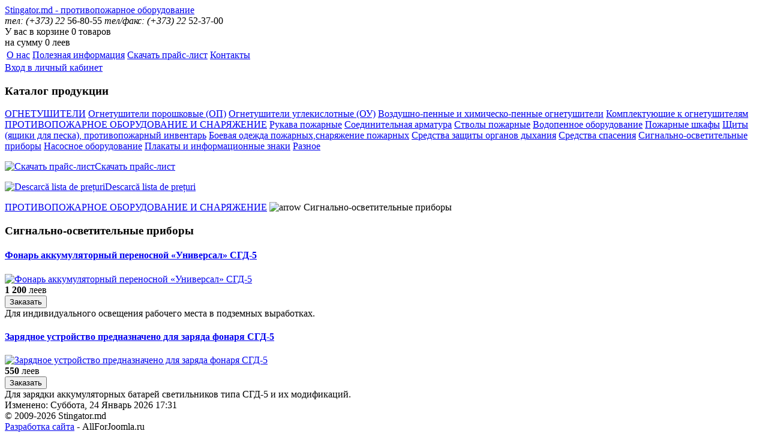

--- FILE ---
content_type: text/html; charset=utf-8
request_url: http://stingator.md/catalog/shop.browse/category,28.html
body_size: 4061
content:
<!DOCTYPE html PUBLIC "-//W3C//DTD XHTML 1.0 Strict//EN" "http://www.w3.org/TR/xhtml1/DTD/xhtml1-strict.dtd">
<html xmlns="http://www.w3.org/1999/xhtml">
<head>
<script type="text/javascript" src="/templates/torg/js/jquery.min.js"></script>
<script type="text/javascript" src="/templates/torg/js/jquery.colorbox-min.js"></script>
<script type="text/javascript" src="/templates/torg/js/cufon-yui.js"></script>
<script type="text/javascript" src="/templates/torg/fonts/centgot.js"></script>
  <base href="http://stingator.md/catalog/shop.browse/category,28.html" />
  <meta http-equiv="content-type" content="text/html; charset=utf-8" />
  <meta name="robots" content="index, follow" />
  <meta name="keywords" content="порошковые и углекислотные огнетушители, пожарные рукава, пожарные шкафы, пожарные щиты, гидранты, знаки безопасности" />
  <meta name="description" content="Фонари осветительные различных модификаций предназначены для работы в помещениях и на открытом воздухе в условиях плохой освещенности." />
  <meta name="generator" content="Joomla! 1.5 - Open Source Content Management" />
  <title>Сигнально-осветительные приборы</title>
  <script src="http://stingator.md/components/com_virtuemart/fetchscript.php?gzip=1&amp;subdir[0]=/themes/default&amp;file[0]=theme.js&amp;subdir[1]=/js&amp;file[1]=sleight.js&amp;subdir[2]=/js/mootools&amp;file[2]=mootools-release-1.11.js&amp;subdir[3]=/js/mootools&amp;file[3]=mooPrompt.js" type="text/javascript"></script>
  <script type="text/javascript">var cart_title = "Корзина";var ok_lbl="Продолжить";var cancel_lbl="Отменить";var notice_lbl="Уведомление";var live_site="http://stingator.md";</script>
  <link href="http://stingator.md/components/com_virtuemart/fetchscript.php?gzip=1&amp;subdir[0]=/themes/default&amp;file[0]=theme.css&amp;subdir[1]=/js/mootools&amp;file[1]=mooPrompt.css" type="text/css" rel="stylesheet" />

<link href="/templates/torg/css/template.css" rel="stylesheet" type="text/css" />
<link href="/templates/torg/css/colorbox.css" rel="stylesheet" type="text/css" />
<!--[if ie]>
<link href="/templates/torg/css/ie.css" rel="stylesheet" type="text/css" />
<![endif]-->
<!--[if ie 6]>
<link href="/templates/torg/css/ie6.css" rel="stylesheet" type="text/css" />
<![endif]-->
<!--[if ie 7]>
<link href="/templates/torg/css/ie7.css" rel="stylesheet" type="text/css" />
<![endif]-->
<script type="text/javascript">
<!--
jQuery.noConflict();
Cufon.replace("#phone",{fontFamily:"centgot"});
Cufon.replace(".smooth",{fontFamily:"centgot",hover:true,fontSize:"17px"});
Cufon.replace("#leftCol h3",{fontFamily:"centgot",hover:true});
Cufon.replace("#mainMenu #current",{fontFamily:"centgot",hover:true,fontSize:"17px"});
jQuery(document).ready(function(){
	jQuery("#cabEnter").colorbox({inline:true, href:"#enterBox"});
	jQuery(".productTbl_mainImg a").colorbox();
	jQuery(".productTbl_addImgs a").colorbox();
});
//-->
</script>
<script src="/components/com_virtuemart/fetchscript.php?gzip=0&amp;subdir[0]=/themes/default&amp;file[0]=theme.js&amp;subdir[1]=/js&amp;file[1]=sleight.js&amp;subdir[2]=/js/mootools&amp;file[2]=mootools-release-1.11.js&amp;subdir[3]=/js/mootools&amp;file[3]=mooPrompt.js" type="text/javascript"></script>
<script type="text/javascript">var cart_title = "Корзина";var ok_lbl="Продолжить";var cancel_lbl="Отменить";var notice_lbl="Уведомление";var live_site="";</script>
<link href="/components/com_virtuemart/fetchscript.php?gzip=0&amp;subdir[0]=/themes/default&amp;file[0]=theme.css&amp;subdir[1]=/js/mootools&amp;file[1]=mooPrompt.css" type="text/css" rel="stylesheet" />
<link href="/images/favicon.ico" rel="shortcut icon" type="image/vnd.microsoft.icon" />
</head>
<body><div id="body">
	<div id="wrap">
		<div id="head">
			<div id="logo"><a href="/">Stingator.md - противопожарное оборудование</a></div>
			<div id="phone"><i>тел: (+373) 22</i> 56-80-55 <i>тел/факс: (+373) 22</i> 52-37-00</div>
			<div id="cart"><div><div id="cartInner">
				<span>У вас в корзине 0 товаров<br />на сумму 0 леев</span>
			</div></div></div>
			<div id="mainMenu"><div id="mainMenuIn">
				<table><tr><td class="smooth"><div><div><div><a href="/about.html" class="mainlevel" >О нас</a></div></div></div></td><td class="smooth"><div><div><div><a href="/info.html" class="mainlevel" >Полезная информация</a></div></div></div></td><td class="smooth"><div><div><div><a href="/images/price-stingator.pdf" target="_blank" class="mainlevel" >Скачать прайс-лист</a></div></div></div></td><td class="smooth"><div><div><div><a href="/contacts.html" class="mainlevel" >Контакты</a></div></div></div></td></tr></table>
			</div></div>
			<div id="userCab">
				 
<a id="cabEnter" href="#">Вход в личный кабинет</a>
<div style="display:none;">
	<div id="enterBox">
		<form action="http://stingator.md/index.php?option=com_user&amp;task=login" method="post" name="login" id="login">
						<p>
				<label for="username_vmlogin">Имя пользователя</label><br/>
				<input class="inputbox" type="text" id="username_vmlogin" size="12" name="username" />
			</p>
			<p>
			<label for="password_vmpass">Пароль</label><br/>
			<input type="password" class="inputbox" id="password_vmpass" size="12" name="passwd" />
			</p>
			<p>
							<label for="remember_vmlogin">Запомнить</label>
				<input type="checkbox" name="remember" id="remember_vmlogin" value="yes" checked="checked"  />
						</p>
			<p>
			<input type="submit" value="Войти" class="button" name="Login" />
			</p>
			<ul>
								<li><a href="/component/user/reset.html">Забыли пароль?</a></li>
								<li><a href="/component/user/remind.html">Забыли имя пользователя?</a></li>
							</ul>
			<input type="hidden" value="login" name="op2" />
			<input type="hidden" value="aHR0cDovL3N0aW5nYXRvci5tZC8=" name="return" />
			<input type="hidden" name="06df65c7bbfa1c48944fa5bd90fbf574" value="1" />
					</form>
	</div>
</div>

				<div style="display:none;"><div id="userLogin"></div></div>
			</div>
		</div>
		<div id="leftCol">
					<div class="moduletable">
					<h3>Каталог продукции</h3>
					<div class="catMenu">
<a title="ОГНЕТУШИТЕЛИ" class="level0" href="/catalog/shop.browse/category,6.html" >ОГНЕТУШИТЕЛИ</a>
<a title="Огнетушители порошковые (ОП)" class="level1" href="/catalog/shop.browse/category,7.html" >Огнетушители порошковые (ОП)</a>
<a title="Огнетушители углекислотные (ОУ)" class="level1" href="/catalog/shop.browse/category,8.html" >Огнетушители углекислотные (ОУ)</a>
<a title="Воздушно-пенные и химическо-пенные огнетушители" class="level1" href="/catalog/shop.browse/category,9.html" >Воздушно-пенные и химическо-пенные огнетушители</a>
<a title="Комплектующие к огнетушителям" class="level1" href="/catalog/shop.browse/category,32.html" >Комплектующие к огнетушителям</a>
<a title="ПРОТИВОПОЖАРНОЕ ОБОРУДОВАНИЕ И СНАРЯЖЕНИЕ" class="level0" href="/catalog/shop.browse/category,17.html" >ПРОТИВОПОЖАРНОЕ ОБОРУДОВАНИЕ И СНАРЯЖЕНИЕ</a>
<a title="Рукава пожарные" class="level1" href="/catalog/shop.browse/category,18.html" >Рукава пожарные</a>
<a title="Соединительная арматура" class="level1" href="/catalog/shop.browse/category,19.html" >Соединительная арматура</a>
<a title="Стволы пожарные" class="level1" href="/catalog/shop.browse/category,20.html" >Стволы пожарные</a>
<a title="Водопенное оборудование" class="level1" href="/catalog/shop.browse/category,21.html" >Водопенное оборудование</a>
<a title="Пожарные шкафы" class="level1" href="/catalog/shop.browse/category,23.html" >Пожарные шкафы</a>
<a title="Щиты (ящики для песка), противопожарный инвентарь" class="level1" href="/catalog/shop.browse/category,33.html" >Щиты (ящики для песка), противопожарный инвентарь</a>
<a title="Боевая одежда пожарных,снаряжение пожарных" class="level1" href="/catalog/shop.browse/category,25.html" >Боевая одежда пожарных,снаряжение пожарных</a>
<a title="Средства защиты органов дыхания" class="level1" href="/catalog/shop.browse/category,26.html" >Средства защиты органов дыхания</a>
<a title="Средства спасения" class="level1" href="/catalog/shop.browse/category,27.html" >Средства спасения</a>
<a title="Сигнально-осветительные приборы" class="level1" href="/catalog/shop.browse/category,28.html" id="activeCat">Сигнально-осветительные приборы</a>
<a title="Насосное оборудование" class="level1" href="/catalog/shop.browse/category,29.html" >Насосное оборудование</a>
<a title="Плакаты и информационные знаки" class="level1" href="/catalog/shop.browse/category,30.html" >Плакаты и информационные знаки</a>
<a title="Разное" class="level1" href="/catalog/shop.browse/category,31.html" >Разное</a></div>		</div>
			<div class="moduletable">
					<p><a class="priceList" href="/images/price-stingator.pdf" target="_blank"><img src="/images/stories/adobe-icon.png" alt="Скачать прайс-лист" title="Скачать прайс-лист"/>Скачать прайс-лист</a></p>
<p><a class="priceList" href="/images/price-stingator-ro.pdf" target="_blank"><img src="/images/stories/adobe-icon.png" alt="Descarcă lista de prețuri" title="Descarcă lista de prețuri"/>Descarcă lista de prețuri</a></p>		</div>
	
		</div>
		<div id="content">
			
			
			<div id="vmMainPage">


<div class="buttons_heading">

</div><div class="pathway">
<span class="pathway">				<a class="pathway" href="/catalog/shop.browse/category,17.html">ПРОТИВОПОЖАРНОЕ ОБОРУДОВАНИЕ И СНАРЯЖЕНИЕ</a>
			
	<img src="http://stingator.md/images/M_images/arrow.png" alt="arrow" />				Сигнально-осветительные приборы			
	</span></div>
<h3>Сигнально-осветительные приборы 
	</h3>

<div class="productList">
<div class="prod">
	
	<h4><a title="Фонарь аккумуляторный переносной «Универсал» СГД-5" href="/catalog/shop.product_details/category,28/product,148.html">Фонарь аккумуляторный переносной «Универсал» СГД-5</a></h4>
	<div class="stars st0"></div>	<div class="prodImg prImg-148"><a title="Фонарь аккумуляторный переносной «Универсал» СГД-5" href="/catalog/shop.product_details/category,28/product,148.html"><img src="http://stingator.md/components/com_virtuemart/shop_image/product/_________________5273bc052ade5.jpg" height="130" width="130" alt="Фонарь аккумуляторный переносной «Универсал» СГД-5" border="0" /></a></div>
	<div class="prodPrice"><strong>
	
		1 200</strong> леев			
</div>		<div class="prodBtn">
			<form action="http://stingator.md/index.php" method="post" name="addtocart" id="addtocart148" onsubmit="handleAddToCart( this.id );return false;">
			<input type="hidden" name="option" value="com_virtuemart" />
			<input type="hidden" name="page" value="shop.cart" />
			<input type="hidden" name="Itemid" value="5" />
			<input type="hidden" name="func" value="cartAdd" />
			<input type="hidden" name="prod_id" value="148" />
			<input type="hidden" name="product_id" value="148" />
			<input type="hidden" name="quantity" value="1" />
			<input type="hidden" name="set_price[]" value="" />
			<input type="hidden" name="adjust_price[]" value="" />
			<input type="hidden" name="master_product[]" value="" />
			<input type="submit" class="button" value="Заказать" title="Заказать" />
			</form>
		</div>
			<div class="prodDescr">Для индивидуального освещения рабочего места в подземных выработках.</div>
</div><div class="prod">
	
	<h4><a title="Зарядное устройство предназначено для заряда фонаря СГД-5" href="/catalog/shop.product_details/category,28/product,149.html">Зарядное устройство предназначено для заряда фонаря СГД-5</a></h4>
	<div class="stars st0"></div>	<div class="prodImg prImg-149"><a title="Зарядное устройство предназначено для заряда фонаря СГД-5" href="/catalog/shop.product_details/category,28/product,149.html"><img src="http://stingator.md/components/com_virtuemart/shop_image/product/_________________5273c4c677486.jpg" height="130" width="130" alt="Зарядное устройство предназначено для заряда фонаря СГД-5" border="0" /></a></div>
	<div class="prodPrice"><strong>
	
		550</strong> леев			
</div>		<div class="prodBtn">
			<form action="http://stingator.md/index.php" method="post" name="addtocart" id="addtocart149" onsubmit="handleAddToCart( this.id );return false;">
			<input type="hidden" name="option" value="com_virtuemart" />
			<input type="hidden" name="page" value="shop.cart" />
			<input type="hidden" name="Itemid" value="5" />
			<input type="hidden" name="func" value="cartAdd" />
			<input type="hidden" name="prod_id" value="149" />
			<input type="hidden" name="product_id" value="149" />
			<input type="hidden" name="quantity" value="1" />
			<input type="hidden" name="set_price[]" value="" />
			<input type="hidden" name="adjust_price[]" value="" />
			<input type="hidden" name="master_product[]" value="" />
			<input type="submit" class="button" value="Заказать" title="Заказать" />
			</form>
		</div>
			<div class="prodDescr">Для зарядки аккумуляторных батарей светильников типа СГД-5 и их модификаций.</div>
</div>	<div class="clear"></div>
</div>
<span class="small">Изменено: Суббота, 24 Январь 2026 17:31</span>
<div id="statusBox" style="text-align:center;display:none;visibility:hidden;"></div></div>

			
		</div>
		<div id="footer">
			<div id="fLeft">&copy; 2009-2026 Stingator.md</div>
			<div id="fRight"><a href="http://allforjoomla.ru/" target="_blank">Разработка сайта</a>  - AllForJoomla.ru</div>
			<div id="fCenter">
				
			</div>
		</div>
	</div>
</div>
<script type="text/javascript">Cufon.now();</script>
</body>
</html>